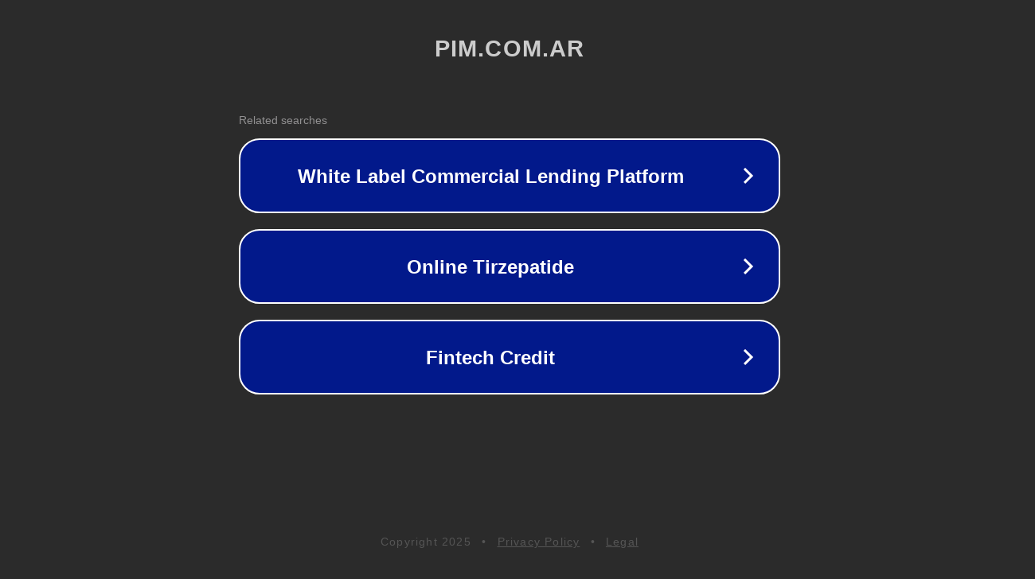

--- FILE ---
content_type: text/html; charset=utf-8
request_url: https://pim.com.ar/las-10-mejores-plataformas-de-trading-en/
body_size: 1090
content:
<!doctype html>
<html data-adblockkey="MFwwDQYJKoZIhvcNAQEBBQADSwAwSAJBANDrp2lz7AOmADaN8tA50LsWcjLFyQFcb/P2Txc58oYOeILb3vBw7J6f4pamkAQVSQuqYsKx3YzdUHCvbVZvFUsCAwEAAQ==_WvPhQoz0wwBHpSH+xYsQZg5/u0HYa9QximbtdBNe4wdmxVXRKear7NPXkmfUL0FZT3q/m4Fw7EW5xFUYu1sB8w==" lang="en" style="background: #2B2B2B;">
<head>
    <meta charset="utf-8">
    <meta name="viewport" content="width=device-width, initial-scale=1">
    <link rel="icon" href="[data-uri]">
    <link rel="preconnect" href="https://www.google.com" crossorigin>
</head>
<body>
<div id="target" style="opacity: 0"></div>
<script>window.park = "[base64]";</script>
<script src="/bUplgEidS.js"></script>
</body>
</html>
